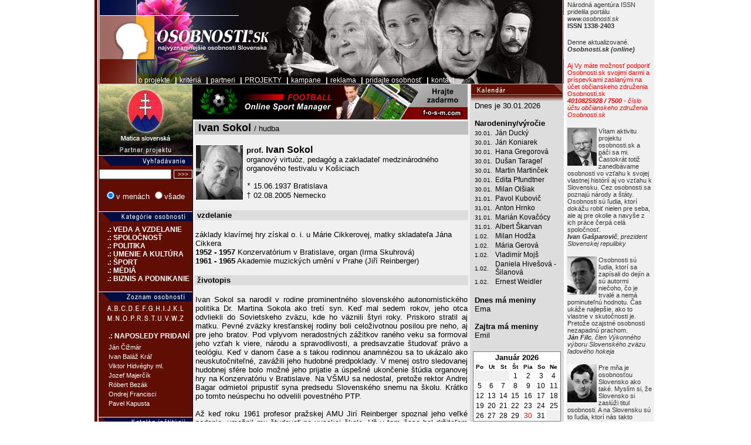

--- FILE ---
content_type: text/html
request_url: http://www.szemelyisegek.hu/index.php?os=zivotopis&ID=59154
body_size: 16406
content:


<!DOCTYPE HTML PUBLIC "-//W3C//DTD HTML 4.0 Transitional//EN">
<html>

<head>
<LINK REL="SHORTCUT ICON" HREF="images/osobnosti.ico" type="image/x-icon">
<link href="main.css" rel="stylesheet" type="text/css">
<meta http-equiv="Content-Language" content="sk">
<meta http-equiv="Content-Type" content="text/html; charset=windows-1250">
<title>Ivan Sokol | osobnosti.sk | životopisy, diela, tvorba, články, linky</title>
<META HTTP-EQUIV="Pragma" CONTENT="no-cache">
<META name="keywords" content="osobnosti, osobnosť, životopis, životopisy, významní, najvýznamnejší, lídri, kto je kto, kto, who is who, leaders">
<META name="description" content="organový virtuóz, pedagóg a zakladateľ medzinárodného organového festivalu v Košiciach">
<meta name="copyright" content="(c) 2004-2005 Net & Web Services, s.r.o.">

<script language="JavaScript" type="text/javascript">
function hidestatus(){
	window.status='';
	return true;
}
if (document.layers) document.captureEvents(Event.MOUSEOVER | Event.MOUSEOUT);
document.onmouseover=hidestatus;
document.onmouseout=hidestatus;
</script>
<script src="kridlo/AC_RunActiveContent.js" type="text/javascript"></script>
</head>
<body topmargin="0" leftmargin="0" onLoad="Defaults()">

<center>
</center>
<!-- ONLOAD="Init();"  -->

<center><table border="0" cellpadding="0" cellspacing="0">
	<tr>
		<td width="5" bgcolor="#600D03" rowspan="4">&nbsp;</td>
		<td width="2" rowspan="4"></td>
		<td valign="bottom" colspan="3" background="head/hlavicka.jpg" height="144" onClick="document.location='index.php';" style="cursor:pointer;">

<b><font size="2" face="Arial" color="#FFFFFF"><font size="2">&nbsp;&nbsp;&nbsp;&nbsp;&nbsp;&nbsp;&nbsp;&nbsp;&nbsp;&nbsp;&nbsp;&nbsp;&nbsp;&nbsp;&nbsp;&nbsp;
		<a href="index.php?os=projekt" class="umenu">o projekte</a>
		&nbsp;|&nbsp;<a href="index.php?os=kriteria" class="umenu">kritériá</a>
		&nbsp;|&nbsp;<a href="index.php?os=partneri" class="umenu">partneri</a>
                &nbsp;|&nbsp;<a href="index.php?os=projekty" class="umenu">PROJEKTY</a>
		&nbsp;|&nbsp;<a href="index.php?os=kampane" class="umenu">kampane</a>
		&nbsp;|&nbsp;<a href="index.php?os=reklama" class="umenu">reklama</a>
		&nbsp;|&nbsp;<a href="index.php?os=pridat" class="umenu">pridajte osobnosť</a>		
		&nbsp;|&nbsp;<a href="index.php?os=kontakt" class="umenu">kontakt</a></font></b>

		</td>
		<td rowspan="4" valign="top" width="2" bgcolor="#FFFFFF">&nbsp;</td>

		<!-- PRAVY STLPEC -->
		<td rowspan="4" valign="top" width="150" bgcolor="#F0F0F0"><!--
<table border="0" cellpadding="2" cellspacing="0" width="100%">
	<tr>
		<td><a target="_blank" href="http://www.t-com.sk">
		<img src="banners/slovak_telecom_gp.gif" style="border: 1px solid #F0F0F0"></a>
		</td></tr>
</table>
-->
<table border="0" cellpadding="2" cellspacing="0" width="100%">
	<tr>
		<td bgcolor="#F0F0F0">
		<font face="Arial" style="font-size: 8pt" color="#333333">Národná agentúra ISSN pridelila portálu <br>
		<i>www.osobnosti.sk </i><b><br> ISSN 1338-2403</b><br>
&nbsp;</td>
	</tr>
	<tr>

<table border="0" cellpadding="2" cellspacing="0" width="100%">
	<tr>
		<td bgcolor="#F0F0F0">
		<font face="Arial" style="font-size: 8pt" color="#333333">Denne aktualizované.<br>
		<b><i>Osobnosti.sk (online)</i></b><i><br>
&nbsp;</i></td>
	</tr>
	<tr>


<table border="0" cellpadding="2" cellspacing="0" width="100%">
	<tr>
		<td bgcolor="#F0F0F0">
		<font face="Arial" style="font-size: 8pt" color="#FF0000">Aj Vy máte možnosť podporiť Osobnosti.sk svojimi darmi a príspevkami zaslanými na účet občianskeho združenia Osobnosti.sk<br>
		<b><i>4010825928 / 7500</i></b><i> - číslo účtu občianskeho združenia Osobnosti.sk<br>
&nbsp;</i></td>
	</tr>
	<tr>


<table border="0" cellpadding="2" cellspacing="0" width="100%">
	<tr>
		<td bgcolor="#F0F0F0">
		<img border="0" src="foto/gasparovic_ps.jpg" align="left"><font face="Arial" style="font-size: 8pt" color="#333333">Vítam aktivitu projektu osobnosti.sk a páči sa mi. Častokrát totiž zanedbávame osobnosti vo vzťahu k svojej vlastnej histórií aj vo vzťahu k Slovensku. Cez osobnosti sa poznajú národy a štáty. Osobnosti sú ľudia, ktorí dokážu robiť nielen pre seba, ale aj pre okolie a navyše z ich práce čerpá celá spoločnosť.<br>
		<b><i>Ivan Gašparovič</i></b><i>, prezident Slovenskej repulibky<br>
&nbsp;</i></td>
	</tr>
	<tr>
		<td bgcolor="#F0F0F0">
		<img border="0" src="foto/filc_ps.jpg" align="left"><font face="Arial" style="font-size: 8pt" color="#333333">Osobnosti sú ľudia, ktorí sa zapísali do dejín a sú autormi niečoho, čo je trvalé a nemá pominuteľnú hodnotu. Čas ukáže najlepšie, ako to vlastne v skutočnosti je. Pretože ozajstné osobnosti nezapadnú prachom.<br>
		<i><b>Ján Filc</b>, člen Výkonného výboru Slovenského zväzu ľadového hokeja<br>
&nbsp;</i></td>
	</tr>
	<tr>
		<td bgcolor="#F0F0F0"><font face="Arial" style="font-size: 8pt">
		<font color="#333333">
		<img border="0" src="foto/riapos_ps.jpg" width="50" height="65" align="left">Pre mňa 
		je osobnosťou Slovensko ako také. Myslím si, že Slovensko si zaslúži titul osobnosti. A na Slovensku sú to ľudia, ktorí nás takto reprezentujú.<br>
		<i><b>Ján Riapoš</b>, predseda Slovenského paralympijského výboru<br>
&nbsp;</i></font></td>
	</tr>
	<tr>
		<td bgcolor="#F0F0F0">
		<font color="#333333" face="Arial" style="font-size: 8pt"><i>
		<img border="0" src="foto/traubner_ps.jpg" width="50" height="65" align="left"></i>Projekt Osobnosti.sk si veľmi vážim. Považujem za dobré, že vznikol a že sa etabloval v našom spoločenskom 
		prostredí. Naši ľudia sa takto pripomenú ďalším. Možno to budú pre niekoho vzory, ktoré budú chcieť dosiahnuť. Lebo títo ľudia pomaly, ale isto zaniknú.<br>
		<b>prof. MUDr. Pavel Traubner, PhD.</b>, dekan Lekárskej fakulty Univerzity Komenského<br>
&nbsp;</i></font></td>
	</tr>
<!--	<tr>
		<td bgcolor="#F0F0F0">
		<font color="#333333" face="Arial" style="font-size: 8pt">
		<img border="0" src="foto/bakos_ps.jpg" width="50" height="65" align="left">Superstars, narozdiel od skutočných osobností, to sú hviezdy, ktoré sa 
		vyznačujú leskom, žiarom, jasom, ktoré sa navonok lesknú, oslňujú, 
		očarujú. Skutočné osobnosti sú však ľudia, ktorí veľa znamenajú, veľa 
		vykonali, ale nelesknú sa. Navonok nevidieť, že sú významné osobnosti.<br>
		<i><b>prof. PhDr. Ján Bakoš DrSc.</b>, člen Predsedníctva SAV<br>
&nbsp;</i></font></td>
	</tr>
-->
	<tr>
		<td bgcolor="#F0F0F0">
              <img border="0" src="foto/vk_min.jpg" align="left">
		<font color="#333333" face="Arial" style="font-size: 8pt">
		Žijeme v dobe, kedy sa osobnosťami stávajú produkty mediálnych kampaní a hviezdy rôznych reality show. Naozajstný význam pojmu osobnosť degraduje. Skutočné osobnosti sú často krát v úzadí a málokedy poznáme práve ich názor na rôzne problematiky našej spoločnosti. Aj z týchto dôvodov vznikla asi pred troma rokmi myšlienka zrealizovať projekt Osobnosti.sk.<br>
		<i><b>Ing. Viliam Koza</b>, autor projektu, predseda o.z. Osobnosti.sk</i><br>
		</font><br>
		<font color="#333333" face="Arial" style="font-size: 8pt">
		<a href="index.php?os=tk">Tlačová konferencia k spusteniu 
		internetového portálu Osobnosti.sk</a>.</font></td>
	</tr>
</table></td>

	</tr>
	
	<tr>
		<!-- lave menu -->
		<td width="160" valign="top" bgcolor="#600D03" style="border-left-width: 1px; border-right-style: solid; border-right-width: 1px; border-top-width: 1px; border-bottom-width: 1px">
		<script language="JavaScript">

var act = 0;
var act_al = 1;
var img = new Array(15);
var max_poc = 15; // pocet tych obrazkov
var linka = [	"http://www.fei.stuba.sk", //0
				"http://www.ids.sk",  // 1
				"http://www.inet.sk",  // 2
			 	"http://www.matica.sk", // 3
				"http://www.murat.sk",  // 4
				"http://www.akzent.sk", // 5
				"http://www.sav.sk",  // 6
				"http://www.uniba.sk",   // 7
				"http://www.stv.sk",  // 8
				"http://www.nws.sk",  // 9 
				"http://www.twist.sk", // 10
				"http://www.jeka.sk", // 11
				"http://www.tuke.sk", // 12
				"http://www.spv.sk",  // 13
				"http://www.rhea.sk" ];  // 14
var speed = 100; // za kolko ms sa maju vymenit
var trvanie = 1000;

var step = 5;
var alf = 0;
var vel = 121;

function Init () {
	act = Math.floor( Math.random() * (max_poc));
	do{
		act_al = Math.floor( Math.random() * (max_poc));
	}while(act == act_al);
		
	reload_img.style.top  = -act*vel;
	alimg.style.top = -act_al*vel;

	setTimeout("preload()",speed);
}

function zmena(){
	reload_img.style.top = -act*vel;
	setTimeout("zmena1()",trvanie);
}

function zmena1(){
	alimg.style.filter="Alpha(opacity="+alf+", finishopacity=0, style=0)";
	alimg.style.opacity = alf/100;
	alimg.style.top = -act_al*vel;
	setTimeout("preload()",speed);
}

function preload (){
//	alert("ok");
	alf += step;
	if(alf == 100){
		act = act_al;
		do{
			pom = Math.floor( Math.random() * (max_poc));
		}while(act_al == pom);
		act_al = pom;
	//	alert (act_al);
		alf = 0;
		setTimeout("zmena()",0);
	}else{
		alimg.style.filter="Alpha(opacity="+alf+", finishopacity=0, style=0)";
		alimg.style.opacity = alf/100;
		setTimeout("preload()",speed);
	}
}

function go_to(){
//	alert(act);
	if (navigator.userAgent.indexOf('Opera') ){
		window.open(linka[act_al]);
	}else{
		window.open(linka[act]);
	}
}

<!--
	
-->

</script>

<div style="overflow:hidden; width:160px; height:121px;">
<TABLE BORDER="0" CELLPADDING="0" CELLSPACING="0">
<TR>
	<TD STYLE="cursor: pointer;">
<IMG BORDER="0" SRC="rotimg/all_2.jpg" ID="reload_img" STYLE="width:160;height:1815;cursor: pointer; position:relative; left: 0; top: 0;"><img SRC="rotimg/all_2.jpg" onclick="go_to();" BORDER="0" ID="alimg" style="cursor: pointer; width:160;height:1815;filter:Alpha(opacity=0,finishopacity=0,style=0); position:relative; left: -160; top: 0; opacity:0;">
	</TD>
</TR>
</TABLE>
</div>

<script language="JavaScript">
 Init();
</script><table border="0" cellpadding="0" cellspacing="0" width="100%">
<form method="POST" action="index.php?os=hladaj"><tr>
		<td bgcolor="#600D03" align="right">
		<img border="0" src="images/menu_ciara.gif" width="100%"><br>
		<img border="0" src="images/menu_vyhladavanie.gif">
		
		<right><br>
		<input type="text" name="hladaj" size="18" style="font-size: 10px">
		<input type="submit" value="&gt;&gt;&gt;" name="search" style="color: #FFFFFF; font-size: 10px; border: 1px solid #FFFFFF; background-color: #600D03">&nbsp;<br>
		<font face="Arial" size="1" color="#FFFFFF">
		<center><input type="radio" value="osobnosti" name="typ" checked></font><font face="Arial" color="#FFFFFF" size="2">v menách </font><font face="Arial" size="1" color="#FFFFFF"><input type="radio" value="biografie" name="typ"><font face="Arial" color="#FFFFFF" size="2">všade&nbsp;</font></font>
	</td>
	</tr>
</form>	
</table><br><style type="text/css">
a.menusmall:link {font-family: "Arial CE", Arial, Helvetica, sans-serif; color: #FFFFFF; font-weight: normal; font-size: 12px; text-decoration: none;}
a.menusmall:visited {font-family: "Arial CE", Arial, Helvetica, sans-serif; color: #FFFFFF; font-weight: normal; font-size: 12px; text-decoration: none;}
a.menusmall:active {font-family: "Arial CE", Arial, Helvetica, sans-serif; color: #FFFFFF; font-weight: normal; font-size: 12px; text-decoration: none;}
a.menusmall:hover {font-family: "Arial CE", Arial, Helvetica, sans-serif; color: #FFCC99; font-weight: normal; font-size: 12px; text-decoration: none; }

.menusmalltop { font-family: "Arial CE", Arial, Helvetica, sans-serif; cursor: pointer; color: #FFFFFF;	font-weight: bold; font-size: 12px; text-decoration: none; }
.menusmalltopun{	font-family: "Arial CE", Arial, Helvetica, sans-serif; color: #FFCC99; cursor: pointer; font-weight: bold; font-size: 12px; text-decoration: none; }
</style>

<font size="2">

<script type="text/javascript">

if (document.all) document.getElementById = document.all;
//var dhtml = (document.getElementById || document.all) && navigator.userAgent.indexOf('Opera') == -1 ? true : false;
var dhtml = true;
var i, displayed = new Array('',true,true,true,true,true,true,true);

var mode = 0;
var pocet = 0;

if (dhtml){
  document.write('<style type="text/css">#menuHolder{visibility: hidden;}' + (document.all && (!document.getElementById || !document.getElementsByTagName) ? '#menuHolder img {vertical-align: text-top;}' : '') + '</style>');
}

function loadMenu(){
	if(mode == 0){
		for (i = 1; i <= pocet; i++) menuClick(i);
	}else{
		tmp = mode;
		mode = 0;
		for (i = 1; i <= pocet; i++) menuClick(i);
		mode = tmp;
	}
  document.getElementById('menuHolder').style.visibility = 'visible';
}

function menuClick(id){
  if (dhtml){
	if(mode == 0){
	    document.getElementById('menu' + id).style.display = (displayed[id] ? 'none' : 'block');
    	displayed[id] = (displayed[id] == true ? false : true);
	}else{
		for (i = 1; i <= pocet; i++){
			if(i == id){
				document.getElementById('menu' + id).style.display = (displayed[id] ? 'none' : 'block');
				displayed[id] = (displayed[id] == true ? false : true);
			}else{
				document.getElementById('menu' + i).style.display = 'none';
		    	displayed[i] = false;
			}
		}
	}
  }
}

</script>

<p align="right"><img border="0" src="images/menu_ciara.gif" width="100%"><br>
<img border="0" src="images/menu_kategorie_osobnosti.gif" width="156"><table height="7"><tr><td></td></tr></table>

<p ALIGN="left">
<div id="menuHolder">
<!-- 
.: VEDA A VZDELANIE
	technika
	prírodné vedy
	spolocenské vedy
	medicína
	funkcionári
-->
<div><FONT CLASS="menusmalltop" onmouseover="this.className = 'menusmalltopun';" ONMOUSEOUT="this.className = 'menusmalltop';" onclick="menuClick(1);" > &nbsp;&nbsp;&nbsp;&nbsp; .: VEDA A VZDELANIE </font></div>
<div id="menu1">
		&nbsp;&nbsp;&nbsp;&nbsp;&nbsp;&nbsp;<a CLASS="menusmall" href="index.php?os=kategoria&mainkat=1&kat=1">technika</a><br>
		&nbsp;&nbsp;&nbsp;&nbsp;&nbsp;&nbsp;<a CLASS="menusmall" href="index.php?os=kategoria&mainkat=1&kat=2">prírodné vedy</a><br>
		&nbsp;&nbsp;&nbsp;&nbsp;&nbsp;&nbsp;<a CLASS="menusmall" href="index.php?os=kategoria&mainkat=1&kat=3">spoločenské vedy</a><br>
		&nbsp;&nbsp;&nbsp;&nbsp;&nbsp;&nbsp;<a CLASS="menusmall" href="index.php?os=kategoria&mainkat=1&kat=4">medicína</a><br>
		&nbsp;&nbsp;&nbsp;&nbsp;&nbsp;&nbsp;<a CLASS="menusmall" href="index.php?os=kategoria&mainkat=1&kat=5">funkcionári</a>
</div>
<!--
.: SPOLOCNOST
	cirkev
	armáda
	tretí sektor    
	súdnictvo 
	profesijné komory   
	iné
-->
<div ><font CLASS="menusmalltop" onmouseover="this.className = 'menusmalltopun';" ONMOUSEOUT="this.className = 'menusmalltop';" onclick="menuClick(2);" >&nbsp;&nbsp;&nbsp;&nbsp; .: SPOLOČNOSŤ</font> </div>
<div id="menu2">
		&nbsp;&nbsp;&nbsp;&nbsp;&nbsp;&nbsp;<a CLASS="menusmall" href="index.php?os=kategoria&mainkat=2&kat=6">cirkev</a><br>
		&nbsp;&nbsp;&nbsp;&nbsp;&nbsp;&nbsp;<a CLASS="menusmall" href="index.php?os=kategoria&mainkat=2&kat=7">armáda</a><br>
		&nbsp;&nbsp;&nbsp;&nbsp;&nbsp;&nbsp;<a CLASS="menusmall" href="index.php?os=kategoria&mainkat=2&kat=8">tretí sektor</a><br>
		&nbsp;&nbsp;&nbsp;&nbsp;&nbsp;&nbsp;<a CLASS="menusmall" href="index.php?os=kategoria&mainkat=2&kat=9">súdnictvo</a><br>
<!--		&nbsp;&nbsp;&nbsp;&nbsp;&nbsp;&nbsp;<a CLASS="menusmall" href="index.php?os=kategoria&mainkat=2&kat=10">profesijné komory</a><br> -->
</div>
<!-- 
.: POLITIKA
	prezidenti
	parlament
	vláda 
	Európsky parlament
	velvyslanci
	regióny
	politické strany
	odbory
	politici minulosti
-->
<div ><font CLASS="menusmalltop" onmouseover="this.className = 'menusmalltopun';" ONMOUSEOUT="this.className = 'menusmalltop';" onclick="menuClick(3);" >&nbsp;&nbsp;&nbsp;&nbsp; .: POLITIKA </font> </div>
<div id="menu3">
		&nbsp;&nbsp;&nbsp;&nbsp;&nbsp;&nbsp;<a CLASS="menusmall" href="index.php?os=kategoria&mainkat=3&kat=11">prezidenti</a><br>
		&nbsp;&nbsp;&nbsp;&nbsp;&nbsp;&nbsp;<a CLASS="menusmall" href="index.php?os=kategoria&mainkat=3&kat=12">parlament</a><br>
		&nbsp;&nbsp;&nbsp;&nbsp;&nbsp;&nbsp;<a CLASS="menusmall" href="index.php?os=kategoria&mainkat=3&kat=13">vláda</a><br>
		&nbsp;&nbsp;&nbsp;&nbsp;&nbsp;&nbsp;<a CLASS="menusmall" href="index.php?os=kategoria&mainkat=3&kat=14">Európsky parlament</a><br>
		&nbsp;&nbsp;&nbsp;&nbsp;&nbsp;&nbsp;<a CLASS="menusmall" href="index.php?os=kategoria&mainkat=3&kat=15">veľvyslanci</a><br>
		&nbsp;&nbsp;&nbsp;&nbsp;&nbsp;&nbsp;<a CLASS="menusmall" href="index.php?os=kategoria&mainkat=3&kat=17">regióny</a><br>
		&nbsp;&nbsp;&nbsp;&nbsp;&nbsp;&nbsp;<a CLASS="menusmall" href="index.php?os=kategoria&mainkat=3&kat=18">politické strany</a><br>
		&nbsp;&nbsp;&nbsp;&nbsp;&nbsp;&nbsp;<a CLASS="menusmall" href="index.php?os=kategoria&mainkat=3&kat=19">odbory</a><br>
		&nbsp;&nbsp;&nbsp;&nbsp;&nbsp;&nbsp;<a CLASS="menusmall" href="index.php?os=kategoria&mainkat=3&kat=37">politici minulosti</a>
</div>
<!--
.: UMENIE A KULTÚRA
	hudba
	divadlo, film a TV
	spisovatelia
	výtvarné umenie
	iné
-->
<div ><font CLASS="menusmalltop" onmouseover="this.className = 'menusmalltopun';" ONMOUSEOUT="this.className = 'menusmalltop';" onclick="menuClick(4);" >&nbsp;&nbsp;&nbsp;&nbsp; .: UMENIE A KULTÚRA </font> </div>
<div id="menu4">
		&nbsp;&nbsp;&nbsp;&nbsp;&nbsp;&nbsp;<a CLASS="menusmall" href="index.php?os=kategoria&mainkat=4&kat=21">hudba</a><br>
		&nbsp;&nbsp;&nbsp;&nbsp;&nbsp;&nbsp;<a CLASS="menusmall" href="index.php?os=kategoria&mainkat=4&kat=42">divadlo, film a TV</a><br>
		&nbsp;&nbsp;&nbsp;&nbsp;&nbsp;&nbsp;<a CLASS="menusmall" href="index.php?os=kategoria&mainkat=4&kat=23">spisovatelia</a><br>
		&nbsp;&nbsp;&nbsp;&nbsp;&nbsp;&nbsp;<a CLASS="menusmall" href="index.php?os=kategoria&mainkat=4&kat=50">tanec</a><br>
		&nbsp;&nbsp;&nbsp;&nbsp;&nbsp;&nbsp;<a CLASS="menusmall" href="index.php?os=kategoria&mainkat=4&kat=43">výtvarné umenie</a><br>
</div>
<!--
.: ŠPORT
	individuálne 
	kolektívne 
	funkcionári  
	iné  
-->
<div><font CLASS="menusmalltop" onmouseover="this.className = 'menusmalltopun';" ONMOUSEOUT="this.className = 'menusmalltop';" onclick="menuClick(5);"  >&nbsp;&nbsp;&nbsp;&nbsp; .: ŠPORT </font> </div>
<div id="menu5">
		&nbsp;&nbsp;&nbsp;&nbsp;&nbsp;&nbsp;<a CLASS="menusmall" href="index.php?os=kategoria&mainkat=5&kat=30">individuálne</a><br>
		&nbsp;&nbsp;&nbsp;&nbsp;&nbsp;&nbsp;<a CLASS="menusmall" href="index.php?os=kategoria&mainkat=5&kat=31">kolektívne</a><br>
		&nbsp;&nbsp;&nbsp;&nbsp;&nbsp;&nbsp;<a CLASS="menusmall" href="index.php?os=kategoria&mainkat=5&kat=45">funkcionári a tréneri</a><br>
</div>
<!--
.: MÉDIÁ
	tváre a hlasy
	novinári
	vydavatelia
	reklama
	iné
-->
<div ><font CLASS="menusmalltop" onmouseover="this.className = 'menusmalltopun';" ONMOUSEOUT="this.className = 'menusmalltop';" onclick="menuClick(6);" >&nbsp;&nbsp;&nbsp;&nbsp; .: MÉDIÁ </font> </div>
<div id="menu6">
		&nbsp;&nbsp;&nbsp;&nbsp;&nbsp;&nbsp;<a CLASS="menusmall" href="index.php?os=kategoria&mainkat=6&kat=33">tváre a hlasy</a><br>
		&nbsp;&nbsp;&nbsp;&nbsp;&nbsp;&nbsp;<a CLASS="menusmall" href="index.php?os=kategoria&mainkat=6&kat=34">novinári</a><br>
<!--		&nbsp;&nbsp;&nbsp;&nbsp;&nbsp;&nbsp;<a CLASS="menusmall" href="index.php?os=kategoria&mainkat=6&kat=32">vydavatelia</a><br> -->
		&nbsp;&nbsp;&nbsp;&nbsp;&nbsp;&nbsp;<a CLASS="menusmall" href="index.php?os=kategoria&mainkat=6&kat=35">manažéri</a><br>
</div>
<!--
.: BIZNIS A PODNIKANIE
	manažéri
-->
<div ><font CLASS="menusmalltop" onmouseover="this.className = 'menusmalltopun';" ONMOUSEOUT="this.className = 'menusmalltop';" onclick="menuClick(7);" >&nbsp;&nbsp;&nbsp;&nbsp; .: BIZNIS A PODNIKANIE </font> </div>
<div id="menu7">
		&nbsp;&nbsp;&nbsp;&nbsp;&nbsp;&nbsp;<a CLASS="menusmall" href="index.php?os=kategoria&mainkat=7&kat=36">manažéri</a>
</div>

</div>

<script type="text/javascript">
mode = 0; // 0, 1
pocet = 7;
if (dhtml) loadMenu();


</script>

<br><table border="0" cellpadding="0" cellspacing="0" width="100%">
<form method="POST" action="index.php?os=hladaj"><tr>
		<td bgcolor="#600D03" align="right">
		<img border="0" src="images/menu_ciara.gif" width="100%"><br>		
		<img border="0" src="images/menu_zoznam_osobnosti.gif" width="156" height="16">
<table><tr><td height="3"></td></tr></table>
		<center>
<img src="images/menu_abeceda.gif" alt="" width="130" height="26" border="0" usemap="#abeceda"><map name="abeceda">
<area alt="A" coords="-12,-6,8,11" href="index.php?os=abc&pism=A">
<area alt="B" coords="8,0,18,11" href="index.php?os=abc&pism=B">
<area alt="C" coords="17,0,29,11" href="index.php?os=abc&pism=C">
<area alt="D" coords="32,0,44,11" href="index.php?os=abc&pism=D">
<area alt="E" coords="47,-1,57,11" href="index.php?os=abc&pism=E">
<area alt="F" coords="59,0,68,11" href="index.php?os=abc&pism=F">
<area alt="G" coords="71,0,79,11" href="index.php?os=abc&pism=G">
<area alt="H" coords="81,0,90,11" href="index.php?os=abc&pism=H">
<area alt="I" coords="91,11,100,0" href="index.php?os=abc&pism=I">
<area alt="J" coords="100,0,110,11" href="index.php?os=abc&pism=J">
<area alt="K" coords="109,0,121,11" href="index.php?os=abc&pism=K">
<area alt="L" coords="118,0,131,11" href="index.php?os=abc&pism=L">

<area alt="M" coords="-1,16,10,33" href="index.php?os=abc&pism=M">
<area alt="N" coords="10,16,21,29" href="index.php?os=abc&pism=N">
<area alt="O" coords="22,16,34,29" href="index.php?os=abc&pism=O">
<area alt="P" coords="36,16,41,29" href="index.php?os=abc&pism=P">
<area alt="P" coords="41,16,49,29" href="index.php?os=abc&pism=P">
<area alt="R" coords="50,16,61,29" href="index.php?os=abc&pism=R">
<area alt="S" coords="61,16,72,29" href="index.php?os=abc&pism=S">
<area alt="T" coords="72,16,83,30" href="index.php?os=abc&pism=T">
<area alt="U" coords="82,16,90,29" href="index.php?os=abc&pism=U">
<area alt="V" coords="90,16,106,29" href="index.php?os=abc&pism=V">
<area alt="W" coords="108,16,120,29" href="index.php?os=abc&pism=W">
<area alt="Z" coords="122,16,128,29" href="index.php?os=abc&pism=Z">

</map>
</td>
	</tr>
</form>	
</table><br><table border="0" cellpadding="2" cellspacing="0" width="100%">

	<tr><td width="11">&nbsp;</td>
		<td colspan="2">
		<p align="left"><b><font face="Arial" style="font-size: 9pt" color="white">.: NAPOSLEDY PRIDANÍ</b><br>
		</td>
	</tr>

  
	<p align="left"><span class="added">
	<tr><td></td><td><a href="index.php?os=zivotopis&ID=59940" style="color: rgb(255,255,255); font-family: Arial; font-size: 8pt">Ján Čižmár</a><br></td><td width="4"></td></tr></span>	
  
	<p align="left"><span class="added">
	<tr><td></td><td><a href="index.php?os=zivotopis&ID=59938" style="color: rgb(255,255,255); font-family: Arial; font-size: 8pt">Ivan  Baláž Kráľ</a><br></td><td width="4"></td></tr></span>	
  
	<p align="left"><span class="added">
	<tr><td></td><td><a href="index.php?os=zivotopis&ID=59937" style="color: rgb(255,255,255); font-family: Arial; font-size: 8pt">Viktor  Hidvéghy ml.</a><br></td><td width="4"></td></tr></span>	
  
	<p align="left"><span class="added">
	<tr><td></td><td><a href="index.php?os=zivotopis&ID=59936" style="color: rgb(255,255,255); font-family: Arial; font-size: 8pt">Jozef  Majerčík </a><br></td><td width="4"></td></tr></span>	
  
	<p align="left"><span class="added">
	<tr><td></td><td><a href="index.php?os=zivotopis&ID=59935" style="color: rgb(255,255,255); font-family: Arial; font-size: 8pt">Róbert Bezák</a><br></td><td width="4"></td></tr></span>	
  
	<p align="left"><span class="added">
	<tr><td></td><td><a href="index.php?os=zivotopis&ID=59933" style="color: rgb(255,255,255); font-family: Arial; font-size: 8pt">Ondrej Francisci</a><br></td><td width="4"></td></tr></span>	
  
	<p align="left"><span class="added">
	<tr><td></td><td><a href="index.php?os=zivotopis&ID=59929" style="color: rgb(255,255,255); font-family: Arial; font-size: 8pt">Pavel Kapusta</a><br></td><td width="4"></td></tr></span>	
			


</table>


<br><style type="text/css">
a.menusmall:link {font-family: "Arial CE", Arial, Helvetica, sans-serif; color: #FFFFFF; font-weight: normal; font-size: 12px; text-decoration: none;}
a.menusmall:visited {font-family: "Arial CE", Arial, Helvetica, sans-serif; color: #FFFFFF; font-weight: normal; font-size: 12px; text-decoration: none;}
a.menusmall:active {font-family: "Arial CE", Arial, Helvetica, sans-serif; color: #FFFFFF; font-weight: normal; font-size: 12px; text-decoration: none;}
a.menusmall:hover {font-family: "Arial CE", Arial, Helvetica, sans-serif; color: #FFCC99; font-weight: normal; font-size: 12px; text-decoration: none; }

.menusmalltop { font-family: "Arial CE", Arial, Helvetica, sans-serif; cursor: pointer; color: #FFFFFF;	font-weight: bold; font-size: 12px; text-decoration: none; }
.menusmalltopun{	font-family: "Arial CE", Arial, Helvetica, sans-serif; color: #FFCC99; cursor: pointer; font-weight: bold; font-size: 12px; text-decoration: none; }
</style>

<font size="2">

<p align="right"><img border="0" src="images/menu_ciara.gif" width="100%"><br>
<img border="0" src="images/menu_institucie.gif" width="156"><table height="7"><tr><td></td></tr></table>

<p ALIGN="left">

&nbsp;&nbsp;&nbsp;&nbsp;<a CLASS="menusmall" href="index.php?os=institucie&kt=1">. veda a vzdelanie</a><br>
&nbsp;&nbsp;&nbsp;&nbsp;<a CLASS="menusmall" href="index.php?os=institucie&kt=2">. spoločnosť</a><br>
&nbsp;&nbsp;&nbsp;&nbsp;<a CLASS="menusmall" href="index.php?os=institucie&kt=3">. politika</a><br>
&nbsp;&nbsp;&nbsp;&nbsp;<a CLASS="menusmall" href="index.php?os=institucie&kt=4">. kultúra a umenie</a><br>
&nbsp;&nbsp;&nbsp;&nbsp;<a CLASS="menusmall" href="index.php?os=institucie&kt=5">. šport</a><br>
&nbsp;&nbsp;&nbsp;&nbsp;<a CLASS="menusmall" href="index.php?os=institucie&kt=6">. médiá</a><br>
&nbsp;&nbsp;&nbsp;&nbsp;<a CLASS="menusmall" href="index.php?os=institucie&kt=7">. biznis</a><br>

</p>


<br><style type="text/css">
a.menusmall:link {font-family: "Arial CE", Arial, Helvetica, sans-serif; color: #FFFFFF; font-weight: normal; font-size: 12px; text-decoration: none;}
a.menusmall:visited {font-family: "Arial CE", Arial, Helvetica, sans-serif; color: #FFFFFF; font-weight: normal; font-size: 12px; text-decoration: none;}
a.menusmall:active {font-family: "Arial CE", Arial, Helvetica, sans-serif; color: #FFFFFF; font-weight: normal; font-size: 12px; text-decoration: none;}
a.menusmall:hover {font-family: "Arial CE", Arial, Helvetica, sans-serif; color: #FFCC99; font-weight: normal; font-size: 12px; text-decoration: none; }

.menusmalltop { font-family: "Arial CE", Arial, Helvetica, sans-serif; cursor: pointer; color: #FFFFFF;	font-weight: bold; font-size: 12px; text-decoration: none; }
.menusmalltopun{	font-family: "Arial CE", Arial, Helvetica, sans-serif; color: #FFCC99; cursor: pointer; font-weight: bold; font-size: 12px; text-decoration: none; }
</style>

<font size="2">

<p align="right"><img border="0" src="images/menu_ciara.gif" width="100%"><br>
<img border="0" src="images/menu_reklama.gif" width="156"><table height="7"><tr><td></td></tr></table>

<p ALIGN="center">

<!-- <a href="http://www.t-com.sk" target="_blank"><img src="banners/slovak_telekom.jpg" border="0" alt="T - Slovak Telekom"></a><br><br> -->

<!--
<object classid="clsid:D27CDB6E-AE6D-11cf-96B8-444553540000"
  codebase="http://download.macromedia.com/pub/shockwave/cabs/flash/swflash.cab#version=6,0,79,0"
  id="rikon_small" width="120" height="60">
  <param name="movie" value="banners/slovo.swf">
  <param name="bgcolor" value="#FFFFFF">
  <param name="quality" value="high">
  <param name="allowscriptaccess" value="samedomain">
  <embed type="application/x-shockwave-flash"
   pluginspage="http://www.macromedia.com/go/getflashplayer"
   width="120" height="60"
   name="dunaj" src="banners/slovo.swf"
   bgcolor="#FFFFFF" quality="high"
   swLiveConnect="true" allowScriptAccess="samedomain"
  ></embed>
</object>
-->
<br>
<!--  <a href="http://www.noveslovo.sk" target="_blank"><img src="banners/slovo.swf" border="0" alt="noveslovo.sk - spoločensko - politický týždenník"></a><br><br> -->

<!--  <a href="http://www.zzz.sk" target="_blank"><img src="banners/baner_ZZU_120x60px.gif" border="0" alt="zzz.sk"></a><br><br> -->


<a href="http://www.hotelyms.sk" target="_blank"><img src="banners/hms_banner_120_60.gif" border="0" alt="hotelyms.sk"></a><br><br>

<br>

<!-- <a href="http://www.dir.sk" target="_blank"><img src="banners/dir_120x60.gif" border="0" alt="dir.sk - potápačská technika"></a><br><br> -->



<!-- <a href="http://www.sezona.sk" target="_blank"><img src="banners/sezona.gif" border="0" alt="sezona.sk - cestovanie, dovolenka, zájazdy"></a><br><br> -->

<!-- object classid="clsid:D27CDB6E-AE6D-11cf-96B8-444553540000"
  codebase="http://download.macromedia.com/pub/shockwave/cabs/flash/swflash.cab#version=6,0,79,0"
  id="rikon_small" width="120" height="50">
  <param name="movie" value="banners/rikon_small.swf">
  <param name="bgcolor" value="#FFFFFF">
  <param name="quality" value="high">
  <param name="allowscriptaccess" value="samedomain">
  <embed type="application/x-shockwave-flash"
   pluginspage="http://www.macromedia.com/go/getflashplayer"
   width="120" height="50"
   name="rikon_small" src="banners/rikon_small.swf"
   bgcolor="#FFFFFF" quality="high"
   swLiveConnect="true" allowScriptAccess="samedomain"
  ></embed>
</object>
-->
<!--
<object classid="clsid:D27CDB6E-AE6D-11cf-96B8-444553540000"
  codebase="http://download.macromedia.com/pub/shockwave/cabs/flash/swflash.cab#version=6,0,79,0"
  id="rikon_small" width="120" height="60">
  <param name="movie" value="banners/dunaj.swf">
  <param name="bgcolor" value="#FFFFFF">
  <param name="quality" value="high">
  <param name="allowscriptaccess" value="samedomain">
  <embed type="application/x-shockwave-flash"
   pluginspage="http://www.macromedia.com/go/getflashplayer"
   width="120" height="60"
   name="dunaj" src="banners/dunaj.swf"
   bgcolor="#FFFFFF" quality="high"
   swLiveConnect="true" allowScriptAccess="samedomain"
  ></embed>
</object>
<br><br>
-->

<!--
<object classid="clsid:D27CDB6E-AE6D-11cf-96B8-444553540000"
  codebase="http://download.macromedia.com/pub/shockwave/cabs/flash/swflash.cab#version=6,0,79,0"
  id="rikon_small" width="120" height="60">
  <param name="movie" value="banners/albi.swf">
  <param name="bgcolor" value="#FFFFFF">
  <param name="quality" value="high">
  <param name="allowscriptaccess" value="samedomain">
  <embed type="application/x-shockwave-flash"
   pluginspage="http://www.macromedia.com/go/getflashplayer"
   width="120" height="60"
   name="dunaj" src="banners/albi.swf"
   bgcolor="#FFFFFF" quality="high"
   swLiveConnect="true" allowScriptAccess="samedomain"
  ></embed>
</object>
<br><br>
-->
<!--
<object classid="clsid:D27CDB6E-AE6D-11cf-96B8-444553540000"
  codebase="http://download.macromedia.com/pub/shockwave/cabs/flash/swflash.cab#version=6,0,79,0"
  id="rikon_small" width="120" height="60">
  <param name="movie" value="banners/brloh.swf">
  <param name="bgcolor" value="#FFFFFF">
  <param name="quality" value="high">
  <param name="allowscriptaccess" value="samedomain">
  <embed type="application/x-shockwave-flash"
   pluginspage="http://www.macromedia.com/go/getflashplayer"
   width="120" height="60"
   name="dunaj" src="banners/brloh.swf"
   bgcolor="#FFFFFF" quality="high"
   swLiveConnect="true" allowScriptAccess="samedomain"
  ></embed>
</object>
<br><br>
-->

<a href="http://www.24hod.sk" target="_blank"><img src="banners/24.sk.gif" border="0" alt="24hod.sk - denník pre všetkých"></a><br><br>


<!-- <a href="http://www.korekt-building.sk" target="_blank"><img src="banners/korekt_building.gif" border="0" alt="Korekt-Building - interiér podľa Vašich predstáv"></a><br><br> -->

<!-- <a href="http://www.juniorjasna.sk" target="_blank"><img src="banners/Junior_Jasna.gif" border="0" alt="Hotel Junior Jasná ***"></a><br><br> -->

<!--
<object classid="clsid:D27CDB6E-AE6D-11cf-96B8-444553540000"
  codebase="http://download.macromedia.com/pub/shockwave/cabs/flash/swflash.cab#version=6,0,79,0"
  id="arte" width="120" height="50">
  <param name="movie" value="banners/arte.swf">
  <param name="bgcolor" value="#FFFFFF">
  <param name="quality" value="high">
  <param name="allowscriptaccess" value="samedomain">
  <embed type="application/x-shockwave-flash"
   pluginspage="http://www.macromedia.com/go/getflashplayer"
   width="120" height="50"
   name="VUC" src="banners/arte.swf"
   bgcolor="#FFFFFF" quality="high"
   swLiveConnect="true" allowScriptAccess="samedomain"
  ></embed>
</object>
<br><br>
-->
<center><script type='text/javascript'><!--//<![CDATA [
var m3_u = (location.protocol=='https:'?'https://b2m.web2media.sk/ox/www/delivery/ajs.php':'http://b2m.web2media.sk/ox/www/delivery/ajs.php');
var m3_r = Math.floor(Math.random()*99999999999);
if (!document.MAX_used) document.MAX_used = ',';
document.write ("<scr"+"ipt type='text/javascript' src='"+m3_u);
document.write ("?zoneid=10276");
document.write ('&amp;cb=' + m3_r);
if (document.MAX_used != ',') document.write ("&amp;exclude=" + document.MAX_used);
document.write ("&amp;loc=" + escape(window.location));
if (document.referrer) document.write ("&amp;referer=" + escape(document.referrer));
if (document.context) document.write ("&context=" + escape(document.context));
if (document.mmm_fo) document.write ("&amp;mmm_fo=1");
document.write ("'><\/scr"+"ipt>");
//]]>--></script><noscript><a href='http://b2m.web2media.sk/ox/www/delivery/avw.php?n=aad8b2d9&amp;cb=INSERT_RANDOM_NUMBER_HERE' target='_blank'>
<img src='http://b2m.web2media.sk/ox/www/delivery/avw.php?zoneid=10276&amp;cb=INSERT_RANDOM_NUMBER_HERE&amp;n=aad8b2d9' border='0' alt='' /></a></noscript><script type="text/javascript" src="http://b2m.web2media.sk/ox/www/delivery/generate.php?zoneid=10276"></script>

</p>		
<br><center>
<br><br>
<!--
<script language="JavaScript" src="http://www.openiazoch.sk/out/ticker/tickerme.asp?curr='MEUSD','MEGBP','MECZK','MEEUR','MEHUF','MEPLN'"></script>
-->

		</td>

		<!-- stredna cast -->
		<td width="470" valign="top" bgcolor="#F0F0F0">
		
<a href="http://www.osobnosti.sk/reklama_new.php?idr=59"><img src="banners/FOSM-468x60.jpg" border="0"></a>


<table border="0" width="472" cellspacing="3">


	<tr>
		<td bgcolor="#C0C0C0" valign="top" width="468" colspan="4">
		<b>
		<font face="Arial" size="4">&nbsp;Ivan Sokol </font></b><font face="Arial" size="2">
 / hudba		
		</td>
	</tr>
	<tr>
		<td bgcolor="#F0F0F0" valign="top" width="468" height="10" colspan="4">
		</td>
	</tr>
	<tr>
		<td bgcolor="#F0F0F0" valign="top" width="80">
		<p align="center">
	<img src="foto/sokol_ivan.jpg" style="border: 1px solid rgb(255,255,255)" alt="Ivan Sokol"><br>		</td>
		<td bgcolor="#F0F0F0" valign="top" width="388" colspan="3"><b>
		<font face="Arial" size="2">prof. <font size="3">
	Ivan Sokol 	<font size="2"></font><font face="Arial" size="1"><br>
		</font></b><font face="Arial" size="2"> organový virtuóz, pedagóg a zakladateľ medzinárodného organového festivalu v Košiciach<br>
	<br><font face="Courier" size="2">*</font> 15.06.1937 Bratislava<br><font face="Courier" size="2">†</font> 02.08.2005 Nemecko<br>			

	</font></td>
	</tr>
	<tr>
		<td bgcolor="#F0F0F0" valign="top" width="468" height="10" colspan="4">
		</td>
	</tr>
	
	<!-- MOTTO ********************************************************* -->
		
	
	<!-- VZDELANIE ********************************************************* -->
	
 		<tr>
		<td bgcolor="#DDDDDD" valign="top" width="468" height="10" colspan="4" style="padding-left: 4px; padding-right: 4px; padding-top: 1px; padding-bottom: 1px">
		<b><font size="2" face="Arial">vzdelanie</font></b></td>
	</tr>
	<tr>
		<td bgcolor="#F0F0F0" valign="top" width="468" height="10" colspan="4">
		</td>
	</tr>
	<tr>
		<td bgcolor="#F0F0F0" valign="top" width="468" height="10" colspan="4">
		<p align="left"><font face="Arial" size="2" color="#000000">
		základy klavírnej hry získal o. i. u Márie Cikkerovej, matky skladateľa Jána Cikkera<br><b>1952 - 1957</b> Konzervatórium v Bratislave, organ (Irma Skuhrová)<br><b>1961 - 1965</b> Akademie muzických umění v Prahe (Jiří Reinberger)		</font>
		</td>
	</tr>
	<tr>
		<td bgcolor="#F0F0F0" valign="top" width="468" height="10" colspan="4">
		</td>
	</tr>
	
	<!-- ZIVOTOPIS ********************************************************* -->
	
 		<tr>
		<td bgcolor="#DDDDDD" valign="top" width="468" height="10" colspan="4" style="padding-left: 4px; padding-right: 4px; padding-top: 1px; padding-bottom: 1px">
		<b><font size="2" face="Arial">životopis</font></b></td>
	</tr>
	<tr>
		<td bgcolor="#F0F0F0" valign="top" width="468" height="10" colspan="4">
		</td>
	</tr>
	<tr>
		<td bgcolor="#F0F0F0" valign="top" width="468" height="10" colspan="4"><p align="left"><font size="2" face="Arial">
		<p align="justify">Ivan Sokol sa narodil v  rodine prominentného slovenského autonomistického politika Dr. Martina Sokola ako tretí syn. Keď mal sedem rokov,  jeho otca odvliekli do Sovietskeho zväzu, kde ho väznili štyri roky. Priskoro stratil aj matku. Pevné zväzky kresťanskej rodiny boli celoživotnou posilou pre neho, aj pre jeho bratov. Pod vplyvom neradostných zážitkov raného veku sa formoval jeho vzťah k viere, národu a  spravodlivosti, a predsavzatie študovať právo a teológiu. Keď v danom čase a s takou rodinnou anamnézou sa to ukázalo ako neuskutočniteľné, zavážili jeho hudobné predpoklady. V menej ostro sledovanej hudobnej sfére bolo možné jeho prijatie a úspešné ukončenie štúdia organovej hry na Konzervatóriu v Bratislave. Na VŠMU sa nedostal, pretože rektor Andrej Bagar odmietol pripustiť syna predsedu Slovenského snemu na školu. Krátko po tomto neúspechu ho odvelili povestného PTP.<br><br>Až keď roku 1961 profesor pražskej AMU Jirí Reinberger spoznal jeho veľké nadanie, umožnil mu študovať na vysokej škole. Už v tom čase bol držiteľom cien  z medzinárodnej súťaže Pražského Jara a Bachovej sútaže v Lipsku. Neskôr profesor Reinberger zariadil, aby na košické Konzervatórium premiestnili organ, ktorý národný podnik Varhany Krnov práve vystavoval v Bruseli. Keďže bol jeho prominentným žiakom, umožnil mu, aby tu nastúpil ako prvý pedagóg organovej hry. Spolu s protagonistami novozaloženej Štátnej filharmónie -  Bystríkom Režuchom, Annou Kovárovou, potom Lubomírom Cížkom , Karolom Petróczim a so skladateľmi Jozefom Grešákom a Jozefom Podprockým – pozdvihli Košice na druhé naše hudobné centrum. <br><br>Podarilo sa mu založiť Medzinárodný organový festival (najstarší na Slovensku) v Košiciach, neskoršie aj pravidelné cykly koncertov v Bardejove a v Humennom a presadiť postavenie koncertného organa v sieni ŠF. Začal tu, ale aj na iných miestach intenzívne nahrávať na gramofónové dosky. Postavil si náročný umelecký cieľ, a to nahrať kompletné organové Bachovo dielo. Okrem toho mal predstavu podnecovať a následne uvádzať celý rad organových diel strednej generácie slovenských skladateľov. Nie všetko sa mu darilo.<br><br>Keď roku 1976 novodosadený riaditeľ Konzervatória Merešš  zaviedol polovojenský, silne ideologizovaný režim a znemožnil mu jedinú možnosť umeleckej prípravy, nočné cvičenie na školskom organe, odišiel a ostal na „voľnej nohe“. Vymenovaním za sólistu ŠF našťastie získal možnosť stáleho kontaktu s nástrojom. Po odsťahovaní sa do Bratislavy nedokázal zabrániť jeho schátraniu. Aj keď tu ostal žiť, jeho umelecká a organizačná činnosť bola spätá s východným Slovenskom. Z Bachovho rozsiahleho diela sa mu podarilo nahrať len niečo cez polovicu, paradoxne práve v čase, keď bol organ proskribovaným nástrojom. Pokračovanie v projekte po zmene režimu v roku 1989 zamrzlo kvôli sprivatizovaniu a následnému pádu medzinárodne úspešného a prosperujúceho slovenského hudobného vydavateľstva OPUS.<br><br>V pedagogickej činnosti pokračoval až od roku 1995 ako hosťujúci profesor na VŠMU. Bol všeobecne obľúbený ako milý, nekonfliktný kolega, veľkorysý a dobroprajný k žiakom. Jeho priateľská, pokojná povaha, skromnosť, neokázalosť vystupovania a ochota pomôcť každému a každej dobrej veci, mu zabezpečila široký okruh priateľov z rozličných umeleckých i občianskych sfér. <br><br>Okrem pedagogicko-výchovnej práce sa venoval koncertnej činnosti na domácich a zahraničných pódiách –  Rusko, Nemecko, Maďarsko, Poľsko, Belgicko, Švajčiarsko, Francúzsko, pobaltské štáty, ázijské republiky, zámorie v štátoch USA a  Mexiku  a i.<br><br>Popri mnohých domácich festivaloch sa predstavil v rámci Pražskej jari, Medzinárodného hudobného festivalu v Brne, na festivaloch v Olomouci, Ostrave, v rámci Wiener Festwochen, na slávnostiach v Krakove, Vroclavi, Lodži, v Olive (Gdansk), na festivaloch v Istanbule, Bruseli, Stockholme, Arnstadte, Erfurte a  Hamburgu.<br><br>Interpretoval a nahral mnoho významných organových diel všetkých štýlových období domácej aj zahraničnej tvorby na Slovensku i v zahraničí. Široké repertoárové spektrum obsahuje nielen vynikajúci citlivý ponor do hlbín Bachovej hudby a celostný prehľad skvostnou svetovou organovou literatúrou, ale jeho majstrovstvo odkrýva aj cenné bohatstvo organového umenia domácej proveniencie (J. Grešák, J. Podprocký, I. Parík), ktoré právom našlo svoje miesto na početných hudobných nahrávkach. <br><br>Okrem všetkých slovenských orchestrov spolupracoval tiež s poprednými českými orchestrami, ako aj s ďalšími zahraničnými telesami (napr. vo Vroclavi, s Krakovskou i so Sofijskou filharmóniou, so súborom Collegium musicum des WDR a ďalšími). Ako sólista spoluúčinkoval so slovenskými dirigentmi (Ondrej Lenárd, Ľudovít Rajter, Bystrík Režucha, Štefan Róbl, Ladislav Slovák, Róbet Stankovský, Ján Zimmer), českými (Karel Ančerl, Mario Klemens, Jiří Kout, Tomáš Koutnik, Stanislav Macura, Lubomír Mátl, Václav Neumann, Libor Pešek, Jindřich Rohan, Milivoj Uzelac) a s ďalšími zahraničnými dirigentmi (Leopold Mayer, Alfred Walter atď.). Spolupracoval s významnými domácimi inštrumentalistami a spevákmi.<br><br>Ako popredný reprezentant domáceho i zahraničného interpretačného umenia získal mnohé ocenenia medzinárodných organových súťaží a bol členom medzinárodných porôt.<br><br>Za všetky svoje úspechy vďačí iba vlastnej mimoriadne náročnej, sústavnej a dôslednej práci. Hudbu vnímal ako boží dar, v Bachovom diele obdivoval geniálnu zákonitosť tvorivého procesu. Ako koncertný umelec sa cítil predovšetkým tlmočníkom skladateľových ideí. Pristupoval k nim úprimne a prosto, bez snahy vnášať do hry iné prvky, než tie, ktoré obsahuje autorov hudobný zápis. Neprikláňal sa k „štýlovému“, „poučenému“, ani „svojskému“ ponímaniu interpretácie, ani k teoretizovaniu, nenútil sa k „čítaniu medzi riadkami“. Intonačná a rytmická precíznosť realizovania strohého zápisu v zaujatí vlastnej muzikality, to bola jeho umelecká priorita, ktorá ostáva zachovaná v nespočetných nahrávkach ako charakteristika jeho organovej hry. <br><br><b>Pôsobenie:</b><br><br><b>1960 - 1961</b> učiteľ na ľudovej škole umenia v Bratislave<br><b>1964 - 1974</b> pedagóg organovej hry na Konzervatóriu v Košiciach, kde aj založil oddelenie pre organ (napr. žiaci Vladimír Rusó, Anna Zúriková)<br><b>1974</b> sólista Štátnej filharmónie Košice<br><b>od 1995</b> VŠMU, organový pedagóg (napr. žiak Stanislav Šurin)<br><br><b>Zásluhy:</b><br><br><li>Na košickom konzervatóriu založil organovú triedu – v rokoch 1964 - 1977 tu vychoval celý rad úspešných organistov (o. i. V. Rusó, A. Zúriková, M. Mesíková, E. Dzemjanov a i.).<br><li>V roku 1971 založil Medzinárodný organový festival v Košiciach, ktorý sa na dlhší čas stal súčasťou Košickej hudobnej jari.<br><li>V roku 1992 založil Organové dni Jozefa Grešáka v Bardejove. <br><li>Presadil postavenie koncertného organa v sieni ŠF.<br><li>Participoval tiež na organizácii Humenských organových dní Š.Thomána<br>viedol letné interpretačné kurzy.<br><li>Inicioval údržbu a podporoval opravu viacerých historických organov na Slovensku, čím ich sprístupnil pre koncertovanie.<br><br><b>Ocenenia:</b><br><br><b>1979</b> menovaný zaslúžilým umelcom<br><br><b>Pocty:</b><br><br>V roku <b>1998</b>, pri príležitosti osláv Dňa mesta Košice, bol menovaný za Čestného občana mesta Košice - za pedagogickú prácu v odbore organovej hry na konzervatóriu v Košiciach, iniciatívu a vznik Medzinárodného organového festivalu, dlhoročné sólistické pôsobenie na pôde Štátnej filharmónie, Košice a významnú koncertnú činnosť.<br><br><b>Bibliografia:</b><br><br><li>Urbančíková, Lýdia: Aby múza našla príbytok (rozhovor). In: Večer, Košice 3. 10. 1989<br><li>Ursínyová, Terézia: Rozhlasový zápisník (Pocta Ivanovi Sokolovi). In: HŽ 2002/7–8, s. 36<br><li>Skřepek, Roman: Organy v Košiciach. In: HŽ 1993/21, s. 7<br><li>International Who’s Who in Music and Musicians’ Directory. Thirteen Edition: . Cambridge 1992/93, s. 1051–1052 (England)<br><li>Čížik, Vladimír: Gramorecenzia (nahrávky opusov J. S. Bacha). In: HŽ 1990/20, s. 6<br><li>Čárska, Etela: Zaslúžilý umelec Ivan Sokol. Laureát štátnej ceny. In: HŽ 1987/9, s. 7<br><li>Čurilla, Štefan: Medzinárodný organový festival. In: HŽ 1980/12, s. 4<br><li>Ursínyová, Terézia: Americké turné Ivana Sokola. In: HŽ 1979/2, s. 6<br><li>Ursínyová, Terézia: Noví zaslúžilí umelci. Ivan Sokol. In: HŽ 1979/11, s. 1<br>-zs-: Gramorecenzie. Súčasná slovenská organová tvorba. Ivan Sokol – organ. In: HŽ 1977/11, s. 5<br><li>Skřepek, Roman: Ivan Sokol – Predstaviteľ slovenskej organovej školy. In: HŽ 1971/11, s. 3<br><li>Kuxová, Milena: Večne krásne dobrodružstvo (rozhovory). In: Večer, Košice 17. 7. 1987<br><li>Adamčiaková, Vlasta: Profil měsíce. Zasloužilý umělec Ivan Sokol. In: G 79<br></font>
		</td>
	</tr>
	<tr>
		<td bgcolor="#F0F0F0" valign="top" width="468" height="10" colspan="4">
		</td>
	</tr>
		
<!-- TVORBA ********************************************************* -->
	
 		<tr>
		<td bgcolor="#DDDDDD" valign="top" width="468" height="10" colspan="4" style="padding-left: 4px; padding-right: 4px; padding-top: 1px; padding-bottom: 1px">
		<p align="left"><b><font size="2" face="Arial">tvorba</font></b></td>
	</tr>
	<tr>
		<td bgcolor="#F0F0F0" valign="top" width="468" height="10" colspan="4">
		</td>
	</tr>
	<tr>
		<td bgcolor="#F0F0F0" valign="top" width="468" height="10" colspan="4"><p align="left"><font size="2" face="Arial">
		<b>Albumy:</b><br><br><b>1984</b> Slovenská organová tvorba II<br><b>1989, 1993, 2000</b> Johann Sebastian Bach Organ<br><b>1992</b> Čas radosti, veselosti<br><b>1994</b> Johann Sebastian Bach – Triové sonáty<br>Johannes Brahms – Organ music (complete)<br>Georg Friedrich Händel – Koncerty pre organ a orchester<br></font>
		</td>
	</tr>
	<tr>
		<td bgcolor="#F0F0F0" valign="top" width="468" height="10" colspan="4">
		</td>
	</tr>
		
	
<!-- BIBLIOGRAFIA ********************************************************* -->
	
 			
	
	
<!-- ZAUJMY ********************************************************* -->
	
 			

<!-- *********************** -->

	
	
<!-- Doplnit zivotopis a linky -->

	<tr>
		<td bgcolor="#F0F0F0" width="234" height="10" colspan="2" style="border: 1px solid #C0C0C0; padding-left: 4px; padding-right: 4px; padding-top: 1px; padding-bottom: 1px">
		<font size="2" face="Arial"><a href="index.php?os=addcorr&ID=59154">doplňte alebo opravte informácie</a></font></td>
		<td bgcolor="#F0F0F0" width="234" height="10" colspan="2" style="border: 1px solid #C0C0C0; padding-left: 4px; padding-right: 4px; padding-top: 1px; padding-bottom: 1px">
		<font size="2" face="Arial"><a href="index.php?os=addlink&ID=59154">doplňte linky</a></font></td>
		</tr>
	<tr>
		<td bgcolor="#F0F0F0" valign="top" width="468" height="10" colspan="4">
		<font color="#A0A0A0"><span style="font-size: 9pt"><br>Zdroj: Hudobné centrum; Encyklopédia Slovenska, V. zväzok, Veda, vydavateľstvo SAV, 1981; Čížik Vladimír: Slovník slovenského koncertného umenia I. Hudobné centrum 2002; www.musicserver.sk; spracovala Viola Tóthová</span></font>
		<br><br>
		<a href="osobnost_tlac.php?ID=59154" target="_blank"><img src="images/tlaciaren.jpg" border="0"></a> <a href="osobnost_tlac.php?ID=59154" target="_blank">Verzia pre tlač</a>

		<!-- <font color="#A0A0A0" size="2"><br><br><input type="checkbox" name="C1" value="ON" disabled checked> autorizované -->
		
		</td>
	</tr>
	<tr>
		<td bgcolor="#F0F0F0" valign="top" width="80" height="10">
		&nbsp;</td>
		<td bgcolor="#F0F0F0" valign="top" width="154" height="10">&nbsp;</td>
		<td bgcolor="#F0F0F0" valign="top" width="80" height="10">&nbsp;</td>
		<td bgcolor="#F0F0F0" valign="top" width="154" height="10">&nbsp;</td>
	</tr>

	
	
	<tr><td colspan=4>
	
	<div class="etarget" id='etarget'><script type='text/javascript' src='http://search.etargetnet.com/generic/catalog/catalog.php?c=1&ref=879&q=&keywords=hudba,CD&target=_blank&codepage=LATIN2'></script></div>
	</td></tr>

	</table>

		</td>

		<!-- prave menu -->
		<td width="152" valign="top" bgcolor="#DDDDDD"><center>
		<img src="images/kalendar.gif"><br><table border="0" cellpadding="0" cellspacing="0" width="100%">
<tr>
<td bgcolor="#DDDDDD">

<p align="left">
<font face="Arial" color="#000000" size="2">

&nbsp;&nbsp;Dnes je&nbsp;30.01.2026<br>


<br><b>&nbsp;&nbsp;Narodeniny/výročie&nbsp;&nbsp;</b><br><table border="0" cellpadding="0"><tr>
		<td><span style="font-size: 8pt">&nbsp;&nbsp;</span><font size="1">30.01.&nbsp;</span></td>
		<td><span style="font-size: 8pt"><a href="index.php?os=zivotopis&ID=619" style="color: rgb(0,0,0)">Ján Ducký</a></span></td>
	</tr><tr>
		<td><span style="font-size: 8pt">&nbsp;&nbsp;</span><font size="1">30.01.&nbsp;</span></td>
		<td><span style="font-size: 8pt"><a href="index.php?os=zivotopis&ID=782" style="color: rgb(0,0,0)">Ján Koniarek</a></span></td>
	</tr><tr>
		<td><span style="font-size: 8pt">&nbsp;&nbsp;</span><font size="1">30.01.&nbsp;</span></td>
		<td><span style="font-size: 8pt"><a href="index.php?os=zivotopis&ID=58961" style="color: rgb(0,0,0)">Hana Gregorová</a></span></td>
	</tr><tr>
		<td><span style="font-size: 8pt">&nbsp;&nbsp;</span><font size="1">30.01.&nbsp;</span></td>
		<td><span style="font-size: 8pt"><a href="index.php?os=zivotopis&ID=58883" style="color: rgb(0,0,0)">Dušan Tarageľ</a></span></td>
	</tr><tr>
		<td><span style="font-size: 8pt">&nbsp;&nbsp;</span><font size="1">30.01.&nbsp;</span></td>
		<td><span style="font-size: 8pt"><a href="index.php?os=zivotopis&ID=59435" style="color: rgb(0,0,0)">Martin Martinček</a></span></td>
	</tr><tr>
		<td><span style="font-size: 8pt">&nbsp;&nbsp;</span><font size="1">30.01.&nbsp;</span></td>
		<td><span style="font-size: 8pt"><a href="index.php?os=zivotopis&ID=59705" style="color: rgb(0,0,0)">Edita Pfundtner</a></span></td>
	</tr><tr>
		<td><span style="font-size: 8pt">&nbsp;&nbsp;</span><font size="1">30.01.&nbsp;</span></td>
		<td><span style="font-size: 8pt"><a href="index.php?os=zivotopis&ID=59840" style="color: rgb(0,0,0)">Milan Olšiak</a></span></td>
	</tr><tr>
		<td><span style="font-size: 8pt">&nbsp;&nbsp;</span><font size="1">31.01.&nbsp;</span></td>
		<td><span style="font-size: 8pt"><a href="index.php?os=zivotopis&ID=547" style="color: rgb(0,0,0)">Pavol Kubovič</a></span></td>
	</tr><tr>
		<td><span style="font-size: 8pt">&nbsp;&nbsp;</span><font size="1">31.01.&nbsp;</span></td>
		<td><span style="font-size: 8pt"><a href="index.php?os=zivotopis&ID=1296" style="color: rgb(0,0,0)">Anton Hrnko</a></span></td>
	</tr><tr>
		<td><span style="font-size: 8pt">&nbsp;&nbsp;</span><font size="1">31.01.&nbsp;</span></td>
		<td><span style="font-size: 8pt"><a href="index.php?os=zivotopis&ID=59133" style="color: rgb(0,0,0)">Marián Kovačócy</a></span></td>
	</tr><tr>
		<td><span style="font-size: 8pt">&nbsp;&nbsp;</span><font size="1">31.01.&nbsp;</span></td>
		<td><span style="font-size: 8pt"><a href="index.php?os=zivotopis&ID=59297" style="color: rgb(0,0,0)">Albert Škarvan</a></span></td>
	</tr><tr>
		<td><span style="font-size: 8pt">&nbsp;&nbsp;</span><font size="1">1.02.&nbsp;</span></td>
		<td><span style="font-size: 8pt"><a href="index.php?os=zivotopis&ID=733" style="color: rgb(0,0,0)">Milan Hodža</a></span></td>
	</tr><tr>
		<td><span style="font-size: 8pt">&nbsp;&nbsp;</span><font size="1">1.02.&nbsp;</span></td>
		<td><span style="font-size: 8pt"><a href="index.php?os=zivotopis&ID=1125" style="color: rgb(0,0,0)">Mária Gerová</a></span></td>
	</tr><tr>
		<td><span style="font-size: 8pt">&nbsp;&nbsp;</span><font size="1">1.02.&nbsp;</span></td>
		<td><span style="font-size: 8pt"><a href="index.php?os=zivotopis&ID=1309" style="color: rgb(0,0,0)">Vladimír Mojš</a></span></td>
	</tr><tr>
		<td><span style="font-size: 8pt">&nbsp;&nbsp;</span><font size="1">1.02.&nbsp;</span></td>
		<td><span style="font-size: 8pt"><a href="index.php?os=zivotopis&ID=2029" style="color: rgb(0,0,0)">Daniela Hivešová - Šilanová</a></span></td>
	</tr><tr>
		<td><span style="font-size: 8pt">&nbsp;&nbsp;</span><font size="1">1.02.&nbsp;</span></td>
		<td><span style="font-size: 8pt"><a href="index.php?os=zivotopis&ID=59611" style="color: rgb(0,0,0)">Ernest Weidler</a></span></td>
	</tr></table>
<br><b>&nbsp;&nbsp;<font size="2">Dnes má meniny<br>
</b> <span style="font-size: 10pt">&nbsp;&nbsp;Ema</span><br>
<br><b>&nbsp;&nbsp;<font size="2">Zajtra má meniny<br>
</b> <span style="font-size: 10pt">&nbsp;&nbsp;Emil</span>
</font>

</td>
</tr>
</table><br><style type="text/css">
.unactive {background: White; }
.active {background: #E0E0E0; }
</style>

<script language="JavaScript">

var ns6=document.getElementById&&!document.all
var ie4=document.all

var Selected_Month;
var Selected_Year;
var Current_Date = new Date();
var Current_Month = Current_Date.getMonth();

var Days_in_Month = new Array(31, 28, 31, 30, 31, 30, 31, 31, 30, 31, 30, 31);
var Month_Label = new Array('Január', 'Február', 'Marec', 'Apríl', 'Máj', 'Jún', 'Júl', 'August', 'September', 'Október', 'November', 'December');

var Current_Year = Current_Date.getYear();
if (Current_Year < 1000)
Current_Year+=1900


var Today = Current_Date.getDate();

function Header(Year, Month) {

if (Month == 1) {
Days_in_Month[1] = ((Year % 400 == 0) || ((Year % 4 == 0) && (Year % 100 !=0))) ? 29 : 28;
}
var Header_String = Month_Label[Month] + ' ' + Year;
return Header_String;
}



function Make_Calendar(Year, Month) {
var First_Date = new Date(Year, Month, 1);
var Heading = Header(Year, Month);
var First_Day = First_Date.getDay() + 0;
if (((Days_in_Month[Month] == 31) && (First_Day >= 6)) ||
((Days_in_Month[Month] == 30) && (First_Day == 7))) {
var Rows = 6;
}
else if ((Days_in_Month[Month] == 28) && (First_Day == 1)) {
var Rows = 4;
}
else {
var Rows = 5;
}

var HTML_String = '<center><table><tr><td valign="top"><table BORDER=0 CELLSPACING=1 cellpadding=1 FRAME="box" BGCOLOR="F0F0F0" BORDERCOLORLIGHT="C0C0C0" width="150"></td></tr>';

HTML_String += '<tr><th colspan=7 BGCOLOR="FFFFFF" BORDERCOLOR="000000"><font size="2">' + Heading + '</font></th></tr>';

HTML_String += '<tr><th ALIGN="CENTER" BGCOLOR="FFFFFF" BORDERCOLOR="000000"><font face="Arial" size="1">Po</th><th ALIGN="CENTER" BGCOLOR="FFFFFF" BORDERCOLOR="000000"><font face="Arial" size="1">Ut</th><th ALIGN="CENTER" BGCOLOR="FFFFFF" BORDERCOLOR="000000"><font face="Arial" size="1">St</th><th ALIGN="CENTER" BGCOLOR="FFFFFF" BORDERCOLOR="000000"><font face="Arial" size="1">Št</th>';

HTML_String += '<th ALIGN="CENTER" BGCOLOR="FFFFFF" BORDERCOLOR="000000"><font face="Arial" size="1">Pia</th><th ALIGN="CENTER" BGCOLOR="FFFFFF" BORDERCOLOR="000000"><font face="Arial" size="1">So</th><th ALIGN="CENTER" BGCOLOR="FFFFFF" BORDERCOLOR="000000"><font face="Arial" size="1">Ne</th></tr>';

var Day_Counter = 1;
var Loop_Counter = 1;
for (var j = 1; j <= Rows; j++) {
HTML_String += '<tr ALIGN="left" VALIGN="top">';
for (var i = 1; i < 8; i++) {
if ((Loop_Counter >= First_Day) && (Day_Counter <= Days_in_Month[Month])) {
if ((Day_Counter == Today) && (Year == Current_Year) && (Month == Current_Month)) {
HTML_String += '<td class="unactive" onmouseout="this.className=\'unactive\';" ONMOUSEOVER="this.className=\'active\';" BORDERCOLOR="000000" align="center"><a class="kal" href="index.php?os=narodeniny&mes='+(Month+1)+'&den='+Day_Counter+'"><font color="red">' + Day_Counter + '</a></td>';
}
else {
HTML_String += '<td class="unactive" onmouseout="this.className=\'unactive\';" ONMOUSEOVER="this.className=\'active\';" BORDERCOLOR="000000" align="center"><font face="Arial" size="1"><a href="index.php?os=narodeniny&mes='+(Month+1)+'&den='+Day_Counter+'">' + Day_Counter + '</a></td>';
}
Day_Counter++; 
}
else {
HTML_String += '<td BORDERCOLOR="C0C0C0"> </td>';
}
Loop_Counter++;
}
HTML_String += '</tr>';
}
HTML_String += '</table></td></tr></table>';
cross_el=ns6? document.getElementById("Calendar") : document.all.Calendar
cross_el.innerHTML = HTML_String;
}


function Check_Nums() {
if ((event.keyCode < 48) || (event.keyCode > 57)) {
return false;
}
}



function On_Year() {
var Year = document.when.year.value;
if (Year.length == 4) {
Selected_Month = document.when.month.selectedIndex;
Selected_Year = Year;
Make_Calendar(Selected_Year, Selected_Month);
}
}

function On_Month() {
var Year = document.when.year.value;
if (Year.length == 4) {
Selected_Month = document.when.month.selectedIndex;
Selected_Year = Year;
Make_Calendar(Selected_Year, Selected_Month);
}
else {
alert('Please enter a valid year.');
document.when.year.focus();
}
}


function Defaults() {
if (!ie4&&!ns6)
return
var Mid_Screen = Math.round(document.body.clientWidth / 2);
document.when.month.selectedIndex = Current_Month;
document.when.year.value = Current_Year;
Selected_Month = Current_Month;
Selected_Year = Current_Year;
Make_Calendar(Current_Year, Current_Month);
}


function Skip(Direction) {
if (Direction == '+') {
if (Selected_Month == 11) {
Selected_Month = 0;
Selected_Year++;
}
else {
Selected_Month++;
}
}
else {
if (Selected_Month == 0) {
Selected_Month = 11;
Selected_Year--;
}
else {
Selected_Month--;
}
}
Make_Calendar(Selected_Year, Selected_Month);
document.when.month.selectedIndex = Selected_Month;
document.when.year.value = Selected_Year;
}


</script>

<div id=Calendar style="position:relative;width:160px;top:-1px;" align="left"></div>

<div id=NavBar style="position:relative;width:160px;top:1px;" align="left">
<form name="when">
<table>
<tr>
<font face="Arial" size="1">
<td><select name="month" size="1" style="font-size: 8pt" onChange="On_Month()">

<script language="JavaScript1.2">
if (ie4||ns6){
for (j=0;j<Month_Label.length;j++) {
document.writeln('<option value=' + j + '>' + Month_Label[j]);
}
}
</script>

</select>
</td>
<td><input type="text" name="year" style="font-size: 8pt" size=4 maxlength=4 onKeyPress="return Check_Nums()" onKeyUp="On_Year()"></td>
</tr>
</table>

</form></div>
<br><center><table border="0" cellpadding="0" cellspacing="0" width="100%" bgcolor="#DDDDDD"
style="BORDER-LEFT: rgb(192,192,192) 0px solid">

<!-- top 17 -->


  <tr align="center">
  <td align="center">
    <img src="images/top17.gif">
  </td>
  </tr>
	<tr>
		<td height="5"></td>
	</tr>  
  <tr align="left">
  <td><font size="1"><font size="1">
    &nbsp;&nbsp;&nbsp;&nbsp;za január 2026<br><br>
  </td>
  </tr>

<tr><td>
  
<!-- Resource id #33, SELECT Zivotopisy.*, Kliky_mesiac.Pocet_kliknuti FROM Zivotopisy, Kliky_mesiac
			WHERE Zivotopisy.ID=Kliky_mesiac.Zivotopisy_ID  
				AND Zivotopisy.Zverejnit='1'
				AND Zivotopisy.Skontrolovane='1'
				AND Kliky_mesiac.Mesiac='0126'
				AND Kliky_mesiac.Pocet_kliknuti!='0'
					ORDER BY Kliky_mesiac.Pocet_kliknuti DESC LIMIT 0,17;,   --><table cellpadding="0" cellspacing="0">
</table>
</td></tr>

<tr align="left">
<td><p align="left"><br><font size="1">

&nbsp;&nbsp;&nbsp;<a href="index.php?os=top51">pozrite si poradie TOP 51</a><br>
&nbsp;&nbsp;&nbsp;rebríček je zostavený podľa
&nbsp;&nbsp;&nbsp;návštevnosti osobností
</td></tr>
</table><center><table border="0" cellpadding="0" cellspacing="0" width="100%" bgcolor="#DDDDDD"
style="BORDER-center: rgb(192,192,192) 0px solid">

<tr align="center">
<td>

    <br><p align="center"></font>&nbsp;&nbsp;<span class="size12"><font color="#000000"><strong>2303</strong></font></span><br>
    <p><font size="2">&nbsp;&nbsp;osobností<br>
    &nbsp;&nbsp;v databáze portálu</span><font color="#ffffff" face="Arial Black"></font><br><br>

	</td>
  </tr>
</table><iframe src="http://www.facebook.com/plugins/likebox.php?href=http%3A%2F%2Fwww.facebook.com%2F%23%21%2Fpages%2FOsobnostisk%2F131210120270734&amp;width=150&amp;colorscheme=light&amp;connections=20&amp;stream=false&amp;header=false&amp;height=540" scrolling="no" frameborder="0" style="border:none; overflow:hidden; width:150px; height:540px;" allowTransparency="false"></iframe><center><table border="0" cellpadding="0" cellspacing="0" width="100%" bgcolor="#DDDDDD"
style="BORDER-center: rgb(192,192,192) 0px solid">

<tr align="center">
<td>
<br>

<p align="center"><i><b><font face="Arial Black" size="2"><font color="#808080">
KTO</font> je KTO? <br>
a<br>
<font color="#808080">KTO</font> bol KTO?<br>
na Slovensku</font></b></i></p>
    
<br>	

</span></font></p>	
	
	</td>
  </tr>
</table>		
		</td>
	</tr>

	<tr>
		<td colspan="7" bgcolor="#FFFFFF" colspan="5" height="1"></td>
	</tr>

	<tr>
		<td bgcolor="#600D03">&nbsp;</td>
		<td bgcolor="#600D03"><p align="center"><font face="Arial" color="#CCCCCC"><font size="1" color="#CCCCCC">(c) 
		2004 - 2010 </font><a href="http://www.oz.osobnosti.sk" target="_blank"><font size="1" color="#CCCCCC">Občianske združenie Osobnosti.sk</a>      
              <font face="Arial" color="#CCCCCC"><font size="1" color="#CCCCCC"> | Powered and designed by</font><a href="http://www.nws.sk" target="_blank"><font size="1" color="#CCCCCC"> NWS
              </font></td>

              <td colspan="1" bgcolor="#600D03">
		</td>
		<td valign="top" bgcolor="#FFFFFF">&nbsp;</td>
              
	</tr>
	</table>
</div>


</body>

</html>
